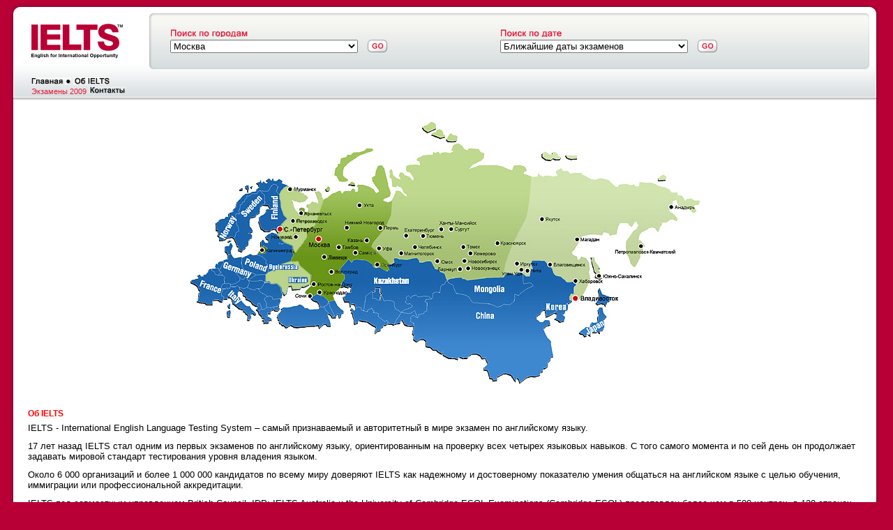

--- FILE ---
content_type: text/html; charset=windows-1251
request_url: http://ielts-cities.ru/about_us.html
body_size: 6003
content:
<!DOCTYPE html PUBLIC "-//W3C//DTD XHTML 1.0 Transitional//EN"
    "http://www.w3.org/TR/xhtml1/DTD/xhtml1-transitional.dtd">
<HTML lang=en xml:lang="en" xmlns="http://www.w3.org/1999/xhtml">
<HEAD>
	<TITLE>Об IELTS</TITLE>
<META http-equiv=Content-Type content="text/html; charset=windows-1251">
<LINK href="/data/WebResource.css" type=text/css rel=stylesheet>
<LINK href="/data/system.css" type=text/css rel=stylesheet>
<LINK href="/data/home0.css" type=text/css rel=stylesheet>
<LINK href="/data/color1.css" type=text/css rel=stylesheet>
<link rel="stylesheet" type="text/css" href="/highslide/highslide.css" />

<!--[if IE]>
<SCRIPT src="/data/IEHoverCSS.js" type=text/javascript></SCRIPT>
<![endif]-->

<STYLE type=text/css>abbr {
	CURSOR: help; BORDER-BOTTOM: #000 1px dashed
}
ACRONYM {
	CURSOR: help; BORDER-BOTTOM: #000 1px dashed
}
SPAN.abbr {
	CURSOR: help; BORDER-BOTTOM: #000 1px dashed
}
#mtest1 { position:relative; z-index:101; height:0px; visibility:hidden; margin:0px; padding:0px; }
#mtest2 { position:relative; z-index:102; height:0px; visibility:hidden; margin:0px; padding:0px; }
#mtest3 { position:relative; z-index:103; height:0px; visibility:hidden; margin:0px; padding:0px; }
#menu1 { background-color:#E51837; border: 1px solid #9F9F9F; padding: 0px; }
#menu1 table { border:1px solid white; }
#menu1 td    { color: white; border-bottom:1px solid white; }
#menu1 a,a:hover    { color: white;}
#menu2 { background-color:#F7931D; border: 1px solid #9F9F9F; padding: 0px; }
#menu2 table { border:1px solid white; }
#menu2 td    { color: white; border-bottom:1px solid white; }
#menu2 a,a:hover    { color: white;}
#menu3 { background-color:#BD60A6; border: 1px solid #9F9F9F; padding: 0px; }
#menu3 table { border:1px solid white; }
#menu3 td    { color: white; border-bottom:1px solid white; }
#menu3 a,a:hover    { color: white;}
</STYLE>
<!--[if IE]>
<STYLE type=text/css>
.ieabs { position:absolute; vertical-align:top; }
</STYLE>
 <![endif]-->

<SCRIPT src="/data/rollover.js" type=text/JavaScript></SCRIPT>

<META content="IELTS: International English Language Testing System " name=DC.title>
<META content=" IELTS the world’s leading test of English for higher education, immigration and employment. Education institutions, faculties, government agencies and professional organisations around the world recognise IELTS scores as a trusted and valid indicator of ability to communicate in English. Over 1,000,000 people a year are now using IELTS to open doors throughout the English-speaking world and beyond" name=DC.description>
<META http-equiv=description content=" IELTS the world’s leading test of English for higher education, immigration and employment. Education institutions, faculties, government agencies and professional organisations around the world recognise IELTS scores as a trusted and valid indicator of ability to communicate in English. Over 1,000,000 people a year are now using IELTS to open doors throughout the English-speaking world and beyond">
<META http-equiv=DC.description content=" IELTS the world’s leading test of English for higher education, immigration and employment. Education institutions, faculties, government agencies and professional organisations around the world recognise IELTS scores as a trusted and valid indicator of ability to communicate in English. Over 1,000,000 people a year are now using IELTS to open doors throughout the English-speaking world and beyond">
<META http-equiv=keywords content="IELTS, International English Language Testing, english test, english exam, english language exam, english language test, english studies, study overseas, study abroad, english examination, english language examination, test center, english test center, test centre, english test centre, english examination center, english examination centre, study abroad, college admissions, university admissions, Australia migration requirement, australian migration requirement, speak English, IELTS practice, english second language, english proficiency, english language training, test of spoken english, english as a second language certification, english language test">
<META http-equiv=DC.keywords content="IELTS, International English Language Testing, english test, english exam, english language exam, english language test, english studies, study overseas, study abroad, english examination, english language examination, test center, english test center, test centre, english test centre, english examination center, english examination centre, study abroad, college admissions, university admissions, Australia migration requirement, australian migration requirement, speak English, IELTS practice, english second language, english proficiency, english language training, test of spoken english, english as a second language certification, english language test">
<META http-equiv=pragma content="IELTS, International English Language Testing, english test, english exam, english language exam, english language test, english studies, study overseas, study abroad, english examination, english language examination, test center, english test center, test centre, english test centre, english examination center, english examination centre, study abroad, college admissions, university admissions, Australia migration requirement, australian migration requirement, speak English, IELTS practice, english second language, english proficiency, english language training, test of spoken english, english as a second language certification, english language test">
<META content="7 days" name=Revisit>
<META content="index, follow" name=robots>
<META content="MSHTML 6.00.2800.1595" name=GENERATOR>
<META content="IELTS, International English Language Testing, english test, english exam, english language exam, english language test, english studies, study overseas, study abroad, english examination, english language examination, test center, english test center, test centre, english test centre, english examination center, english examination centre, study abroad, college admissions, university admissions, Australia migration requirement, australian migration requirement, speak English, IELTS practice, english second language, english proficiency, english language training, test of spoken english, english as a second language certification, english language test" name=keywords>
<META content="IELTS the world’s leading test of English for higher education, immigration and employment. Education institutions, faculties, government agencies and professional organisations around the world recognise IELTS scores as a trusted and valid indicator of ability to communicate in English. Over 1,000,000 people a year are now using IELTS to open doors throughout the English-speaking world and beyond" name=description></HEAD>

<BODY>
<DIV id=home_box style="width:100%;">

<!--<script src="https://code.jquery.com/jquery-1.12.4.js"></script>-->
<DIV id=head style="width:100%">
<TABLE cellSpacing=0 cellPadding=0 width="100%" border=0>
  <TR>
    <TD width=204 height=85><A href="/"><IMG height=70 alt=Home hspace=34 src="/data/clrpxl.gif" width=128></A></TD>
    <TD style="PADDING-LEFT: 30px" vAlign=top align=left height=100>
			<table cellSpacing=0 cellPadding=0 width=95% border=0 style="margin-top:38px;">
			<tr>
				<TD vAlign=bottom width=30%><IMG height=11 src="/data/search1.gif" vspace=4></TD>
				<TD vAlign=bottom width=60>&nbsp;</TD>
				<TD vAlign=bottom width=30%><IMG height=11 src="/data/search2.gif" vspace=4></TD>
				<TD vAlign=bottom width=60>&nbsp;</TD>
			</TR>
			<TR>
			<FORM action="https://ielts.ru/exams" method="get" id="tform">
			<input type="Hidden" name="go" value="city">
				<TD valign="bottom" align=left width=30%>
					<SELECT name="city" style="WIDTH: 95%">
					<!--<OPTION selected>Города, в которых принимают IELTS</OPTION>-->
						<OPTION value="msk">Москва</OPTION>	<OPTION value="spb">Санкт-Петербург</OPTION>	<OPTION value="vld">Владивосток</OPTION>	<OPTION value="rnd">Ростов-на-Дону</OPTION>	<OPTION value="krs">Красноярск</OPTION>	<OPTION value="khb">Хабаровск</OPTION>	<OPTION value="mgn">Магнитогорск</OPTION>	<OPTION value="ekb">Екатеринбург</OPTION>	<OPTION value="irk">Иркутск</OPTION>	<OPTION value="nsk">Новосибирск</OPTION>	<OPTION value="omsk">Омск</OPTION>	<OPTION value="kamch">П-Камчатский</OPTION>	<OPTION value="tomsk">Томск</OPTION>	<OPTION value="tmn">Тюмень</OPTION>	<OPTION value="chel">Челябинск</OPTION>	<OPTION value="ysakh">Южно-Сахалинск</OPTION>	<OPTION value="ufa">Уфа</OPTION>	<OPTION value="vlg">Волгоград</OPTION>	<OPTION value="kld">Калининград</OPTION>	<OPTION value="mgd">Магадан</OPTION>	<OPTION value="ykt">Якутск</OPTION>	<OPTION value="novoros">Новороссийск</OPTION>	<OPTION value="barnaul">Барнаул</OPTION>	<OPTION value="murm">Мурманск</OPTION>	<OPTION value="krd">Краснодар</OPTION>	<OPTION value="ast">Астрахань</OPTION>	<OPTION value="sykt">Сыктывкар</OPTION>	<OPTION value="sar">Саратов</OPTION>	<OPTION value="stv">Ставрополь</OPTION>	<OPTION value="perm">Пермь</OPTION>	<OPTION value="sam">Самара</OPTION>	<OPTION value="nnov">Нижний Новгород</OPTION>	<OPTION value="">Киев</OPTION>	<OPTION value="">Харьков</OPTION>	<OPTION value="">Львов</OPTION>	<OPTION value="">Днепропетровск</OPTION>	<OPTION value="">Одесса</OPTION>	<OPTION value="">Черновцы</OPTION>	<OPTION value="">Ужгород</OPTION>	<OPTION value="kir">Киров</OPTION>	<OPTION value="vrn">Воронеж</OPTION>	<OPTION value="">Тернополь </OPTION>	<OPTION value="">Запорожье</OPTION>	<OPTION value="kaz">Казань</OPTION>	<OPTION value="vlad">Владимир</OPTION>	<OPTION value="pnz">Пенза</OPTION>	<OPTION value="ptg">Пятигорск</OPTION>	<OPTION value="ore">Оренбург</OPTION>	<OPTION value="izh">Ижевск</OPTION>	<OPTION value="bel">Белгород</OPTION>	<OPTION value="nur">Нур-Султан (Астана)</OPTION>	<OPTION value="alm">Алматы</OPTION>	<OPTION value="yer">Ереван</OPTION>
					</select>
				</TD>
		          	<TD vAlign=center align=left width=60>
					<INPUT type=image alt=Go src="/data/go.gif" style="margin:0 32px 0 0px;">
				</TD>
			</FORM>
			<FORM action="https://ielts.ru/exams" method="get">
			<input type="Hidden" name="city" value="msk">
				<TD vAlign=bottom align=left  width=30%>
					<SELECT name="date" style="WIDTH: 95%">
					<OPTION selected>Ближайшие даты экзаменов</OPTION>
						<OPTION value="2026-01-21">21 января 2026</OPTION>	<OPTION value="2026-01-22">22 января 2026</OPTION>	<OPTION value="2026-01-23">23 января 2026</OPTION>	<OPTION value="2026-01-24">24 января 2026</OPTION>	<OPTION value="2026-01-25">25 января 2026</OPTION>	<OPTION value="2026-01-26">26 января 2026</OPTION>	<OPTION value="2026-01-27">27 января 2026</OPTION>	<OPTION value="2026-01-28">28 января 2026</OPTION>	<OPTION value="2026-01-29">29 января 2026</OPTION>	<OPTION value="2026-01-30">30 января 2026</OPTION>	<OPTION value="2026-01-31">31 января 2026</OPTION>	<OPTION value="2026-02-01">1 февраля 2026</OPTION>	<OPTION value="2026-02-02">2 февраля 2026</OPTION>	<OPTION value="2026-02-03">3 февраля 2026</OPTION>	<OPTION value="2026-02-04">4 февраля 2026</OPTION>	<OPTION value="2026-02-05">5 февраля 2026</OPTION>	<OPTION value="2026-02-06">6 февраля 2026</OPTION>	<OPTION value="2026-02-07">7 февраля 2026</OPTION>	<OPTION value="2026-02-08">8 февраля 2026</OPTION>	<OPTION value="2026-02-09">9 февраля 2026</OPTION>	<OPTION value="2026-02-10">10 февраля 2026</OPTION>	<OPTION value="2026-02-11">11 февраля 2026</OPTION>	<OPTION value="2026-02-12">12 февраля 2026</OPTION>	<OPTION value="2026-02-13">13 февраля 2026</OPTION>	<OPTION value="2026-02-14">14 февраля 2026</OPTION>	<OPTION value="2026-02-15">15 февраля 2026</OPTION>	<OPTION value="2026-02-16">16 февраля 2026</OPTION>	<OPTION value="2026-02-17">17 февраля 2026</OPTION>	<OPTION value="2026-02-18">18 февраля 2026</OPTION>	<OPTION value="2026-02-19">19 февраля 2026</OPTION>	<OPTION value="2026-02-20">20 февраля 2026</OPTION>	<OPTION value="2026-02-21">21 февраля 2026</OPTION>	<OPTION value="2026-02-22">22 февраля 2026</OPTION>	<OPTION value="2026-02-24">24 февраля 2026</OPTION>	<OPTION value="2026-02-25">25 февраля 2026</OPTION>	<OPTION value="2026-02-26">26 февраля 2026</OPTION>	<OPTION value="2026-02-27">27 февраля 2026</OPTION>	<OPTION value="2026-02-28">28 февраля 2026</OPTION>	<OPTION value="2026-03-01">1 марта 2026</OPTION>	<OPTION value="2026-03-02">2 марта 2026</OPTION>	<OPTION value="2026-03-03">3 марта 2026</OPTION>	<OPTION value="2026-03-04">4 марта 2026</OPTION>	<OPTION value="2026-03-05">5 марта 2026</OPTION>	<OPTION value="2026-03-06">6 марта 2026</OPTION>	<OPTION value="2026-03-07">7 марта 2026</OPTION>	<OPTION value="2026-03-08">8 марта 2026</OPTION>	<OPTION value="2026-03-09">9 марта 2026</OPTION>	<OPTION value="2026-03-10">10 марта 2026</OPTION>	<OPTION value="2026-03-11">11 марта 2026</OPTION>	<OPTION value="2026-03-12">12 марта 2026</OPTION>	<OPTION value="2026-03-13">13 марта 2026</OPTION>	<OPTION value="2026-03-14">14 марта 2026</OPTION>	<OPTION value="2026-03-15">15 марта 2026</OPTION>	<OPTION value="2026-03-16">16 марта 2026</OPTION>	<OPTION value="2026-03-17">17 марта 2026</OPTION>	<OPTION value="2026-03-18">18 марта 2026</OPTION>	<OPTION value="2026-03-19">19 марта 2026</OPTION>	<OPTION value="2026-03-20">20 марта 2026</OPTION>	<OPTION value="2026-03-21">21 марта 2026</OPTION>	<OPTION value="2026-03-22">22 марта 2026</OPTION>	<OPTION value="2026-03-23">23 марта 2026</OPTION>	<OPTION value="2026-03-24">24 марта 2026</OPTION>	<OPTION value="2026-03-25">25 марта 2026</OPTION>	<OPTION value="2026-03-26">26 марта 2026</OPTION>	<OPTION value="2026-03-27">27 марта 2026</OPTION>	<OPTION value="2026-03-28">28 марта 2026</OPTION>	<OPTION value="2026-03-29">29 марта 2026</OPTION>	<OPTION value="2026-03-30">30 марта 2026</OPTION>	<OPTION value="2026-03-31">31 марта 2026</OPTION>	<OPTION value="2026-04-01">1 апреля 2026</OPTION>	<OPTION value="2026-04-02">2 апреля 2026</OPTION>	<OPTION value="2026-04-03">3 апреля 2026</OPTION>	<OPTION value="2026-04-04">4 апреля 2026</OPTION>	<OPTION value="2026-04-05">5 апреля 2026</OPTION>	<OPTION value="2026-04-07">7 апреля 2026</OPTION>	<OPTION value="2026-04-08">8 апреля 2026</OPTION>	<OPTION value="2026-04-09">9 апреля 2026</OPTION>	<OPTION value="2026-04-10">10 апреля 2026</OPTION>	<OPTION value="2026-04-11">11 апреля 2026</OPTION>	<OPTION value="2026-04-12">12 апреля 2026</OPTION>	<OPTION value="2026-04-14">14 апреля 2026</OPTION>	<OPTION value="2026-04-15">15 апреля 2026</OPTION>	<OPTION value="2026-04-16">16 апреля 2026</OPTION>	<OPTION value="2026-04-17">17 апреля 2026</OPTION>	<OPTION value="2026-04-18">18 апреля 2026</OPTION>	<OPTION value="2026-04-19">19 апреля 2026</OPTION>	<OPTION value="2026-04-21">21 апреля 2026</OPTION>	<OPTION value="2026-04-22">22 апреля 2026</OPTION>	<OPTION value="2026-04-23">23 апреля 2026</OPTION>	<OPTION value="2026-04-24">24 апреля 2026</OPTION>	<OPTION value="2026-04-25">25 апреля 2026</OPTION>	<OPTION value="2026-04-26">26 апреля 2026</OPTION>	<OPTION value="2026-04-28">28 апреля 2026</OPTION>	<OPTION value="2026-04-29">29 апреля 2026</OPTION>	<OPTION value="2026-04-30">30 апреля 2026</OPTION>	<OPTION value="2026-05-01">1 мая 2026</OPTION>	<OPTION value="2026-05-02">2 мая 2026</OPTION>	<OPTION value="2026-05-03">3 мая 2026</OPTION>	<OPTION value="2026-05-05">5 мая 2026</OPTION>	<OPTION value="2026-05-06">6 мая 2026</OPTION>	<OPTION value="2026-05-07">7 мая 2026</OPTION>	<OPTION value="2026-05-08">8 мая 2026</OPTION>	<OPTION value="2026-05-09">9 мая 2026</OPTION>	<OPTION value="2026-05-10">10 мая 2026</OPTION>	<OPTION value="2026-05-12">12 мая 2026</OPTION>	<OPTION value="2026-05-13">13 мая 2026</OPTION>	<OPTION value="2026-05-14">14 мая 2026</OPTION>	<OPTION value="2026-05-15">15 мая 2026</OPTION>	<OPTION value="2026-05-16">16 мая 2026</OPTION>	<OPTION value="2026-05-17">17 мая 2026</OPTION>	<OPTION value="2026-05-19">19 мая 2026</OPTION>	<OPTION value="2026-05-20">20 мая 2026</OPTION>	<OPTION value="2026-05-21">21 мая 2026</OPTION>	<OPTION value="2026-05-22">22 мая 2026</OPTION>	<OPTION value="2026-05-23">23 мая 2026</OPTION>	<OPTION value="2026-05-24">24 мая 2026</OPTION>	<OPTION value="2026-05-26">26 мая 2026</OPTION>	<OPTION value="2026-05-27">27 мая 2026</OPTION>	<OPTION value="2026-05-28">28 мая 2026</OPTION>	<OPTION value="2026-05-29">29 мая 2026</OPTION>	<OPTION value="2026-05-30">30 мая 2026</OPTION>	<OPTION value="2026-05-31">31 мая 2026</OPTION>	<OPTION value="2026-06-02">2 июня 2026</OPTION>	<OPTION value="2026-06-03">3 июня 2026</OPTION>	<OPTION value="2026-06-04">4 июня 2026</OPTION>	<OPTION value="2026-06-05">5 июня 2026</OPTION>	<OPTION value="2026-06-06">6 июня 2026</OPTION>	<OPTION value="2026-06-07">7 июня 2026</OPTION>	<OPTION value="2026-06-09">9 июня 2026</OPTION>	<OPTION value="2026-06-10">10 июня 2026</OPTION>	<OPTION value="2026-06-11">11 июня 2026</OPTION>	<OPTION value="2026-06-12">12 июня 2026</OPTION>	<OPTION value="2026-06-13">13 июня 2026</OPTION>	<OPTION value="2026-06-14">14 июня 2026</OPTION>	<OPTION value="2026-06-16">16 июня 2026</OPTION>	<OPTION value="2026-06-17">17 июня 2026</OPTION>	<OPTION value="2026-06-18">18 июня 2026</OPTION>	<OPTION value="2026-06-19">19 июня 2026</OPTION>	<OPTION value="2026-06-20">20 июня 2026</OPTION>	<OPTION value="2026-06-21">21 июня 2026</OPTION>	<OPTION value="2026-06-23">23 июня 2026</OPTION>	<OPTION value="2026-06-24">24 июня 2026</OPTION>	<OPTION value="2026-06-25">25 июня 2026</OPTION>	<OPTION value="2026-06-26">26 июня 2026</OPTION>	<OPTION value="2026-06-27">27 июня 2026</OPTION>	<OPTION value="2026-06-28">28 июня 2026</OPTION>	<OPTION value="2026-06-30">30 июня 2026</OPTION>	<OPTION value="2026-07-01">1 июля 2026</OPTION>	<OPTION value="2026-07-02">2 июля 2026</OPTION>	<OPTION value="2026-07-03">3 июля 2026</OPTION>	<OPTION value="2026-07-04">4 июля 2026</OPTION>	<OPTION value="2026-07-05">5 июля 2026</OPTION>	<OPTION value="2026-07-07">7 июля 2026</OPTION>	<OPTION value="2026-07-08">8 июля 2026</OPTION>	<OPTION value="2026-07-09">9 июля 2026</OPTION>	<OPTION value="2026-07-10">10 июля 2026</OPTION>	<OPTION value="2026-07-11">11 июля 2026</OPTION>	<OPTION value="2026-07-12">12 июля 2026</OPTION>	<OPTION value="2026-07-14">14 июля 2026</OPTION>
					</SELECT>
				</TD>
		          	<TD vAlign=center align=left width=60>
					<INPUT type=image alt=Go src="/data/go.gif" style="margin:0 32px 0 0px;">
				</TD>
			</FORM>
			</TR>
			</table>
      </TD>
<!-- luky -->
<td rowspan="2" width="30" style="padding:0px;margin:0px;"><img src="/data/header_e.gif" width="30" height="144" border="0" /></td>	
<!-- /luky -->
	</TR>

  <TR>
    <TD style="PADDING-LEFT: 35px" valign="top" align=left width=169 height=29>
		<TABLE cellSpacing=0 cellPadding=0 width="100%" border=0>
        <TR>
          <TD>
		  	<A onmouseover="MM_swapImage('tnav1','','/data/home_o.gif',1)" onmouseout=MM_swapImgRestore() href="/"><IMG height=11 alt=Home src="/data/home.gif" width=57 name=tnav1></A>
		  	<A onmouseover="MM_swapImage('tnav2','','/data/about_o.gif',1)" onmouseout=MM_swapImgRestore() href="/about_us.html"><IMG height=11 alt="About &#13;&#10;&#13;&#10;Us" src="/data/about.gif" width=52 name=tnav2></A>
			</TD>
		</TR>
        <TR>
          <TD>
			  <A onmouseover="MM_swapImage('tnav3','','/data/media_o.gif',1)" onmouseout=MM_swapImgRestore() href="/exam2010.html">Экзамены 2009</A>
			  <A onmouseover="MM_swapImage('tnav4','','/data/contact_o.gif',1)" onmouseout=MM_swapImgRestore() href="/contact_us.html"><IMG height=11 alt="Contact Us" src="/data/contact.gif" width=54 name=tnav4></A>
			</TD>
		</TR>
		</TABLE>
	</TD>
	</TR>


</TABLE></DIV>


<table cellspacing="0" cellpadding="0" border="0" width="100%">
<tr><td style="padding-left:16px;width:10px;" valign="top">
</td>
<td width="100%" valign="top">
<DIV id=content>

	<DIV class=ImmTextAlign_Center>
	<!-- MAP NAME="centerlinks">
	<AREA SHAPE="poly" COORDS="120,160,147,192,177,147,190,111,183,94,139,91,127,103,136,139" HREF="/town/sanktpeterburg.html" TITLE="Санкт-Петербург">
	
	<AREA SHAPE="poly" COORDS="142,202,172,221,162,245,170,255,206,257,222,223,215,211,230,202,253,199,287,134,290,99,270,30,210,50,190,110,178,147" HREF="/town/moskva.html" TITLE="Москва">
	<AREA SHAPE="poly" COORDS="252,200,281,216,309,198,328,203,344,199,367,229,404,227,405,207,448,224,487,222,491,201,506,200,521,222,539,232,543,256,594,266,641,210,729,113,677,76,552,47,345,0,285,68,288,114,287,134" HREF="/town/vladivostok.html" TITLE="Владивосток">
USEMAP="#centerlinks" 
	</MAP -->
	<img src="/data/_map_.jpg" width="730" border="0" /><br clear="all"/><br/>
	<!-- img src="/data/0.gif" width="16" height="16" border="0" style="background-color:#618322" align="absmiddle"> - Bookhouse Ltd.;
	<img src="/data/0.gif" width="16" height="16" border="0" style="background-color:#79A22A" align="absmiddle"> - ВКС Москва;
	<img src="/data/0.gif" width="16" height="16" border="0" style="background-color:#B1CB81" align="absmiddle"> - Students International. -->
	<br/><br/>
	</DIV>
			<!--START_EDIT{Html Центр}--><h2 style="color: rgb(255, 0, 0);">Об IELTS</h2>
<p><font size="2">IELTS - International English Language Testing System &ndash; самый признаваемый и авторитетный в мире экзамен по английскому языку.</font></p>
<p><font size="2">17 лет назад IELTS стал одним из первых экзаменов по английскому языку, ориентированным на проверку всех четырех языковых навыков. С того самого момента и по сей день он продолжает задавать мировой стандарт тестирования уровня владения языком.</font></p>
<p><font size="2">Около 6 000 организаций и более 1 000&nbsp;000 кандидатов по всему миру доверяют IELTS как надежному и достоверному показателю умения общаться на английском языке с целью обучения, иммиграции или профессиональной аккредитации.</font></p>
<p><font size="2">IELTS под совместным управлением British Council, IDP: IELTS Australia и the University of Cambridge ESOL Examinations (Cambridge ESOL) представлен более чем в 500 центрах &nbsp;в 120 странах мира.</font></p>
<p><font size="2"><font color="#ff0000"><strong>University of Cambridge ESOL Examinations (Cambridge ESOL)</strong></font><strong> </strong>&ndash; ведущий мировой центр, занимающийся составлением экзаменов по английскому языку для иностранцев. Ежегодно сдачу экзамена проходят около 1,5 миллионов человек из 135 стран. За более подробной информацией Вы можете обратиться по следующему адресу: <a href="mailto:ielts@ucles.org.uk">ielts@ucles.org.uk</a></font></p>
<p><font size="2"><strong><font color="#ff0000">British Council</font></strong>представляет всем желающим по всему миру возможность обучения в Великобритании и укрепляет партнерские отношения между Великобританией и другими странами. British Council &ndash; это международная организация, созданная в Великобритании с целью пропаганды образования и межкультурных обменов, представленная в 109 странах мира. За более подробной информацией Вы можете обратиться по следующему адресу: <a href="mailto:ielts@britishcouncil.org">ielts@britishcouncil.org</a></font></p>
<p><font size="2"><font color="#ff0000"><strong>IDP: IELTS Australia</strong></font> &ndash; международная организация, созданная в Австралии. Она выполняет широкий ряд функций, от консультации студентов и образовательных публикаций до различных образовательных проектов, подготовки к экзамену и его проведение. За более подробной информацией Вы можете обратиться по следующему адресу: <a href="mailto:ielts@idp.com">ielts@idp.com</a></font></p>
<p><font size="2"><a href="mailto:ielts@idp.com"><br /></a></font></p>
<p style="text-align: left;"> <font size="2">Более подробную информацию об экзамене IELTS Вы можете посмотреть на сайте <a href="http://ielts-moscow.ru/" style="color: rgb(255, 0, 0);">www.ielts-moscow.ru</a>.</font></p><!--END_EDIT-->
</DIV>
</td>
<td width="14" background="/data/blue_mid_mast_e.gif"><img src="/data/0.gif" width="14" height="1" border="0"></td>
</tr></table>

<DIV id=home_foot align=right><img src="data/footer_e1.gif"><br clear="all">
<DIV align=center><a href="http://studinter.ru/" target="_blank" class="footer">Students International</a>
</DIV>
<DIV align=left>
<!--LiveInternet counter--><script type="text/javascript"><!--
document.write("<a href='http://www.liveinternet.ru/click'; "+
"target=_blank><img src='//counter.yadro.ru/hit?t44.7;r"+
escape(document.referrer)+((typeof(screen)=="undefined")?"":
";s"+screen.width+"*"+screen.height+"*"+(screen.colorDepth?
screen.colorDepth:screen.pixelDepth))+";u"+escape(document.URL)+
";"+Math.random()+
"' alt='' title='LiveInternet' "+
"border='0' width='31' height='31'><\/a>")
//--></script><!--/LiveInternet-->
</DIV>
</DIV>

<!--START_EDIT{Html адресс}-->
<!--END_EDIT-->

</DIV>


</BODY></HTML>

--- FILE ---
content_type: text/css
request_url: http://ielts-cities.ru/data/WebResource.css
body_size: 568
content:
TABLE.ImmTS_Default {
	PADDING-RIGHT: 0px; PADDING-LEFT: 0px; PADDING-BOTTOM: 0px; WIDTH: 100%; PADDING-TOP: 0px; BORDER-COLLAPSE: collapse; BACKGROUND-COLOR: #ffffff
}
TABLE.ImmTS_Default TH {
	PADDING-RIGHT: 2px; PADDING-LEFT: 2px; PADDING-BOTTOM: 2px; MARGIN: 2px; PADDING-TOP: 2px
}
TABLE.ImmTS_Default TD {
	PADDING-RIGHT: 2px; PADDING-LEFT: 2px; PADDING-BOTTOM: 2px; MARGIN: 2px; PADDING-TOP: 2px
}
TABLE.ImmTS_Default {
	BORDER-RIGHT: black 1px solid; BORDER-TOP: black 1px solid; BORDER-LEFT: black 1px solid; BORDER-BOTTOM: black 1px solid
}
TABLE.ImmTS_Default TH {
	BORDER-RIGHT: black 1px solid; BORDER-TOP: black 1px solid; BORDER-LEFT: black 1px solid; BORDER-BOTTOM: black 1px solid
}
TABLE.ImmTS_Default TD {
	BORDER-RIGHT: black 1px solid; BORDER-TOP: black 1px solid; BORDER-LEFT: black 1px solid; BORDER-BOTTOM: black 1px solid
}
TABLE.ImmTS_Default TH {
	COLOR: black; BACKGROUND-COLOR: white
}
TABLE.ImmTS_Default TR {
	VERTICAL-ALIGN: top
}
.ImmTextAlign_Left {
	TEXT-ALIGN: left
}
.ImmTextAlign_Center {
	TEXT-ALIGN: center
}
.ImmTextAlign_Right {
	TEXT-ALIGN: right
}
.ImmTextAlign_Justify {
	TEXT-ALIGN: justify
}
.ImmControlAlign_Left {
	CLEAR: both; FLOAT: left; MARGIN-RIGHT: 7px
}
.ImmControlAlign_Right {
	CLEAR: both; FLOAT: right; MARGIN-LEFT: 7px
}
.ImmVerticalAlign_Top {
	VERTICAL-ALIGN: top! important
}
.ImmVerticalAlign_Middle {
	VERTICAL-ALIGN: middle! important
}
.ImmVerticalAlign_Bottom {
	VERTICAL-ALIGN: bottom! important
}
.ImmUnderline_On {
	TEXT-DECORATION: underline
}
.ImmIndent_1 {
	MARGIN-LEFT: 20px
}
.ImmIndent_2 {
	MARGIN-LEFT: 40px
}
.ImmIndent_3 {
	MARGIN-LEFT: 60px
}
.ImmIndent_4 {
	MARGIN-LEFT: 80px
}
.ImmIndent_5 {
	MARGIN-LEFT: 100px
}
.ImmIndent_6 {
	MARGIN-LEFT: 120px
}
.ImmIndent_7 {
	MARGIN-LEFT: 140px
}
.ImmIndent_8 {
	MARGIN-LEFT: 160px
}
.ImmIndent_9 {
	MARGIN-LEFT: 180px
}
.ImmIndent_10 {
	MARGIN-LEFT: 200px
}
.ImmIndent_11 {
	MARGIN-LEFT: 220px
}
.ImmIndent_12 {
	MARGIN-LEFT: 240px
}
.ImmIndent_13 {
	MARGIN-LEFT: 260px
}
.ImmIndent_14 {
	MARGIN-LEFT: 280px
}
.ImmIndent_15 {
	MARGIN-LEFT: 300px
}
IMG {
	BORDER-TOP-WIDTH: 0px; BORDER-LEFT-WIDTH: 0px; BORDER-BOTTOM-WIDTH: 0px; BORDER-RIGHT-WIDTH: 0px
}


--- FILE ---
content_type: text/css
request_url: http://ielts-cities.ru/data/system.css
body_size: 1145
content:
FORM {
	MARGIN-TOP: 0px; MARGIN-BOTTOM: 0px
}
UL {
	MARGIN-TOP: 0px; MARGIN-BOTTOM: 0px; LIST-STYLE-TYPE: disc
}
OL {
	MARGIN-TOP: 0px; MARGIN-BOTTOM: 0px
}
BLOCKQUOTE {
	MARGIN-TOP: 0px; MARGIN-BOTTOM: 0px
}
A {
	COLOR: #e51837; TEXT-DECORATION: none
}
A:hover {
	COLOR: #e51837; TEXT-DECORATION: underline
}
DIV {
	FONT-SIZE: 11px; COLOR: #000000
}
P {
	FONT-SIZE: 11px; MARGIN: 0px; COLOR: #000000
}
TD {
	FONT-SIZE: 11px; COLOR: #000000
}
BODY {
	PADDING-RIGHT: 0px; PADDING-LEFT: 0px; FONT-SIZE: 11px; PADDING-BOTTOM: 0px; MARGIN: 0px; COLOR: #000000; PADDING-TOP: 0px; FONT-FAMILY: Arial,Verdana,Helvetica, Sans-Serif; BACKGROUND-COLOR: #ffffff
}
#utilitylinks A {
	FONT-WEIGHT: normal; FONT-SIZE: small; COLOR: #444444
}
#utilitylinks A:hover {
	COLOR: #999999
}
#footer A {
	FONT-WEIGHT: normal; FONT-SIZE: small; COLOR: #444444
}
#footer A:hover {
	COLOR: #999999
}
TABLE.ImmTS_Default {
	PADDING-RIGHT: 0px; PADDING-LEFT: 0px; PADDING-BOTTOM: 0px; WIDTH: 100%; PADDING-TOP: 0px; BORDER-COLLAPSE: collapse
}
TABLE.ImmTS_Default TH {
	PADDING-RIGHT: 2px; PADDING-LEFT: 2px; PADDING-BOTTOM: 2px; MARGIN: 2px; PADDING-TOP: 2px
}
TABLE.ImmTS_Default TD {
	PADDING-RIGHT: 2px; PADDING-LEFT: 2px; PADDING-BOTTOM: 2px; MARGIN: 2px; PADDING-TOP: 2px
}
TABLE.ImmTS_Default {
	BORDER-RIGHT: black 1px solid; BORDER-TOP: black 1px solid; BORDER-LEFT: black 1px solid; BORDER-BOTTOM: black 1px solid
}
TABLE.ImmTS_Default TH {
	BORDER-RIGHT: black 1px solid; BORDER-TOP: black 1px solid; BORDER-LEFT: black 1px solid; BORDER-BOTTOM: black 1px solid
}
TABLE.ImmTS_Default TD {
	BORDER-RIGHT: black 1px solid; BORDER-TOP: black 1px solid; BORDER-LEFT: black 1px solid; BORDER-BOTTOM: black 1px solid
}
TABLE.ImmTS_Default TH {
	
}
TABLE.ImmTS_Default TR {
	VERTICAL-ALIGN: top
}
TABLE.ImmTS_Default TD {
	
}
#divscroller0 {
	Z-INDEX: 1
}
.scrollertitle {
	FONT-WEIGHT: bold; FONT-SIZE: 12px; Z-INDEX: 1; COLOR: #8c897a; FONT-FAMILY: Arial,Verdana,Helvetica
}
.scrollerbody {
	FONT-WEIGHT: normal; FONT-SIZE: 12px; Z-INDEX: 1; COLOR: #8c897a; FONT-FAMILY: Arial,Verdana,Helvetica
}
.search {
	FONT-WEIGHT: bold; FONT-SIZE: small; COLOR: #8c897a
}
.WhatsnewTitle {
	FONT-WEIGHT: bold; FONT-SIZE: 9pt; COLOR: #8c897a
}
.WhatsnewTitle:hover {
	COLOR: #8c89ff
}
.WhatsnewBody {
	FONT-WEIGHT: normal; FONT-SIZE: 8pt; FLOAT: left; COLOR: #8c897a
}
DIV.sitmp0 {
	PADDING-RIGHT: 2px; PADDING-LEFT: 2px; FONT-SIZE: 110%; PADDING-BOTTOM: 2px; PADDING-TOP: 2px; BACKGROUND-COLOR: #f3f3ff
}
DIV.sitmp1 {
	PADDING-RIGHT: 2px; PADDING-LEFT: 2px; FONT-SIZE: 90%; PADDING-BOTTOM: 2px; PADDING-TOP: 2px
}
DIV.sitmp2 {
	PADDING-RIGHT: 2px; PADDING-LEFT: 2px; FONT-SIZE: 90%; PADDING-BOTTOM: 2px; PADDING-TOP: 2px
}
A.sitmpA0 {
	FONT-WEIGHT: bold; COLOR: #000070
}
A.sitmpA0:hover {
	COLOR: #8c897a
}
A.sitmpA1 {
	FONT-WEIGHT: normal; COLOR: #000070
}
A.sitmpA1:hover {
	COLOR: #8c897a
}
A.sitmpA2 {
	FONT-WEIGHT: normal; COLOR: #000070
}
A.sitmpA2:hover {
	COLOR: #8c897a
}
#PageCounter {
	CLEAR: both; WIDTH: 10em; TEXT-ALIGN: right
}
.PageCounter {
	FONT-SIZE: x-small; COLOR: #000070; TEXT-ALIGN: left
}
HR.PageCounter {
	COLOR: #000070; HEIGHT: 1px
}
.PageCounterTxtBox {
	WIDTH: 40px
}
DIV#sidemenu {
	FONT-SIZE: 83%; WIDTH: 100%; FONT-FAMILY: Verdana, Arial, Helvetica, sans-serif
}
DIV#sidemenu .head {
	MARGIN-TOP: 0px; PADDING-LEFT: 0.6em; FONT-WEIGHT: bold; MARGIN-BOTTOM: 0px; PADDING-TOP: 0.5em; HEIGHT: 1.75em
}
DIV#sidemenu UL {
	PADDING-RIGHT: 0px; PADDING-LEFT: 0px; PADDING-BOTTOM: 0px; MARGIN: 0px; PADDING-TOP: 0px; LIST-STYLE-TYPE: none
}
DIV#sidemenu UL LI {
	FLOAT: left; MARGIN: 0px; WIDTH: 100%
}
DIV#sidemenu A {
	DISPLAY: block; PADDING-BOTTOM: 0.33em; PADDING-TOP: 0.23em; TEXT-DECORATION: none
}
DIV#sidemenu A SPAN {
	FLOAT: left; WIDTH: 14px; BACKGROUND-REPEAT: no-repeat; HEIGHT: 1.5em
}
DIV#topdropmenu {
	FONT-SIZE: 83%; Z-INDEX: 99; WIDTH: 100%; FONT-FAMILY: Verdana, Arial, Helvetica, sans-serif
}
DIV#topdropmenu UL {
	PADDING-RIGHT: 0px; PADDING-LEFT: 0px; PADDING-BOTTOM: 0px; MARGIN: 0px; PADDING-TOP: 0px; LIST-STYLE-TYPE: none
}
DIV#topdropmenu A {
	DISPLAY: block; MARGIN: 0px; HEIGHT: 100%; TEXT-DECORATION: none
}
DIV#topdropmenu UL LI {
	FLOAT: left; MARGIN: 0px; POSITION: relative
}
DIV#topdropmenu UL UL {
	POSITION: absolute
}
DIV#topdropmenu UL UL {
	DISPLAY: none
}
DIV#topdropmenu UL LI:hover UL UL {
	DISPLAY: none
}
DIV#topdropmenu UL UL LI:hover UL UL {
	DISPLAY: none
}
DIV#topdropmenu UL UL UL LI:hover UL UL {
	DISPLAY: none
}
DIV#topdropmenu UL LI:hover UL {
	DISPLAY: block
}
DIV#topdropmenu UL UL LI:hover UL {
	DISPLAY: block
}
DIV#topdropmenu UL UL UL LI:hover UL {
	DISPLAY: block
}
DIV#topdropmenu UL UL UL UL LI:hover UL {
	DISPLAY: block
}
DIV#topdropmenu UL.L0 {
	WIDTH: 940px
}
DIV#topdropmenu UL.L1 {
	WIDTH: 170px
}
DIV#topdropmenu UL.L2 {
	WIDTH: 170px
}
DIV#topdropmenu UL.L0 UL {
	LEFT: 0px; TOP: 24px
}
DIV#topdropmenu UL.L1 UL {
	LEFT: 100%; TOP: -1px
}
DIV#topdropmenu UL.L2 UL {
	LEFT: 100%; TOP: -1px
}
DIV#topdropmenu UL.L0 LI {
	WIDTH: 154px
}
DIV#topdropmenu UL.L1 LI {
	WIDTH: 170px
}
DIV#topdropmenu UL.L2 LI {
	WIDTH: 170px
}
DIV#topdropmenu UL.L0 LI A {
	PADDING-RIGHT: 15px; PADDING-LEFT: 8px; FONT-WEIGHT: bold; FONT-SIZE: 110%; WIDTH: 130px; PADDING-TOP: 5px; HEIGHT: 19px
}
DIV#topdropmenu UL.L1 LI A {
	PADDING-RIGHT: 15px; PADDING-LEFT: 5px; FONT-WEIGHT: normal; FONT-SIZE: 100%; PADDING-BOTTOM: 0.33em; WIDTH: 150px; PADDING-TOP: 0.23em; HEIGHT: auto
}
DIV#topdropmenu UL.L2 LI A {
	PADDING-RIGHT: 15px; PADDING-LEFT: 5px; FONT-WEIGHT: normal; FONT-SIZE: 100%; PADDING-BOTTOM: 0.33em; WIDTH: 150px; PADDING-TOP: 0.23em; HEIGHT: auto
}


--- FILE ---
content_type: text/css
request_url: http://ielts-cities.ru/data/home0.css
body_size: 1599
content:
HTML {
	PADDING-RIGHT: 10px; PADDING-LEFT: 10px; PADDING-BOTTOM: 0px; MARGIN: 0px; PADDING-TOP: 0px
}
BODY {
	PADDING-RIGHT: 0px; PADDING-LEFT: 0px; FONT-SIZE: 12px; PADDING-BOTTOM: 0px; MARGIN: 0px; COLOR: #564b47; PADDING-TOP: 0px; FONT-FAMILY: Verdana, Arial, SunSans-Regular, Sans-Serif; BACKGROUND-COLOR: #b80036; TEXT-ALIGN: center
}
P {
	MARGIN: 0px 10px 1em
}
PRE {
	MARGIN: 0px 10px 1em
}
.headingline {
	MARGIN: 0px 10px 0.5em; COLOR: #e51837
}
A {
	FONT-SIZE: 11px; COLOR: #e51837; BACKGROUND-COLOR: transparent; TEXT-DECORATION: none
}
PRE {
	FONT-SIZE: 11px; COLOR: #564b47; FONT-FAMILY: Courier, Monaco, Monospace; BACKGROUND-COLOR: transparent
}
#box {
	PADDING-RIGHT: 0px; PADDING-LEFT: 0px; BACKGROUND-IMAGE: url(home_mid_mast.gif); PADDING-BOTTOM: 0px; MARGIN: 0px auto;  PADDING-TOP: 0px; TEXT-ALIGN: left
}
#home_box {
	PADDING-RIGHT: 0px; PADDING-LEFT: 0px; BACKGROUND-IMAGE: url(blue_mid_mast.gif); PADDING-BOTTOM: 0px; MARGIN: 0px auto;  PADDING-TOP: 0px; TEXT-ALIGN: left
}
#left {
	padding:0px; margin:0px 0px 0px; WIDTH: 176px; PADDING-TOP: 0px; float:left;
}
UNKNOWN {
	PADDING-RIGHT: 0px; PADDING-LEFT: 5px; FLOAT: left; PADDING-BOTTOM: 0px; MARGIN-LEFT: 8px; WIDTH: 176px; PADDING-TOP: 0px
}
#foot {
	BACKGROUND-IMAGE: url(blue_footer.gif); WIDTH: 760px; HEIGHT: 50px
}
#home_foot {
	BACKGROUND-IMAGE: url(footer.gif); HEIGHT: 50px
}
.style6 {
	COLOR: #5f7789
}
/*
	WIDTH: 100%; 
	FLOAT: left; 
	OVERFLOW: hidden;  
*/
#content {
	PADDING-RIGHT: 10px; 
	PADDING-BOTTOM: 0px; 
	MARGIN-LEFT: 4px; 
	PADDING-TOP: 30px; 
	BACKGROUND-COLOR: transparent
}
#content TABLE {
	BORDER-TOP-WIDTH: 0px; BORDER-LEFT-WIDTH: 0px; BORDER-BOTTOM-WIDTH: 0px; BACKGROUND-COLOR: #f8f9fa; BORDER-RIGHT-WIDTH: 0px
}
#content TABLE TD {
	PADDING-RIGHT: 2px; PADDING-LEFT: 2px; PADDING-BOTTOM: 2px; PADDING-TOP: 2px
}
#content TABLE TR.blue {
	BACKGROUND-COLOR: #ffffff
}
#content2 {
	PADDING-RIGHT: 0px; PADDING-LEFT: 0px; FLOAT: left; PADDING-BOTTOM: 0px; MARGIN-LEFT: 4px; WIDTH: 543px; PADDING-TOP: 0px; BACKGROUND-COLOR: transparent
}
#content2 TABLE {
	BORDER-TOP-WIDTH: 0px; BORDER-LEFT-WIDTH: 0px; BORDER-BOTTOM-WIDTH: 0px; BACKGROUND-COLOR: #f8f9fa; BORDER-RIGHT-WIDTH: 0px
}
#content2 TABLE TD {
	PADDING-RIGHT: 2px; PADDING-LEFT: 2px; PADDING-BOTTOM: 2px; PADDING-TOP: 2px
}
#content2 TABLE TR.blue {
	BACKGROUND-COLOR: #ffffff
}
#head {
	BACKGROUND-IMAGE: url(header0.gif); HEIGHT: 144px
}
#head H1 {
	PADDING-RIGHT: 15px; PADDING-LEFT: 15px; FONT-SIZE: 11px; PADDING-BOTTOM: 5px; MARGIN: 0px; TEXT-TRANSFORM: uppercase; COLOR: #564b47; PADDING-TOP: 5px; BACKGROUND-COLOR: #90897a; TEXT-ALIGN: right
}
#head P {
	PADDING-RIGHT: 10px; PADDING-LEFT: 10px; PADDING-BOTTOM: 10px; MARGIN: 0px; PADDING-TOP: 10px
}
#home_lnav_top {
	PADDING-TOP: 4px; BACKGROUND-COLOR: #ffffff
}
#home_lnav_title {
	PADDING-LEFT: 9px; FONT-WEIGHT: bold; BACKGROUND-IMAGE: url(lnav_blue_top.gif); COLOR: #009dd8; PADDING-TOP: 5px; HEIGHT: 5px
}
#home_lnav_blue {
	PADDING-BOTTOM: 7px
}
#home_lnav_logos {
	BORDER-TOP: #ffffff 2px solid; PADDING-LEFT: 14px; PADDING-TOP: 16px
}
#home_lnav_bottom {
	PADDING-RIGHT: 0px; PADDING-LEFT: 0px; BACKGROUND-IMAGE: url(lnav_blue_bottom.gif); PADDING-BOTTOM: 0px; PADDING-TOP: 0px; HEIGHT: 25px
}
#teachers_lnav_top {
	PADDING-TOP: 4px; BACKGROUND-COLOR: #ffffff
}
#teachers_lnav_title {
	PADDING-LEFT: 9px; FONT-WEIGHT: bold; BACKGROUND-IMAGE: url(lnav_purple_top.gif); COLOR: #a200ff; PADDING-TOP: 5px; HEIGHT: 5px
}
#teachers_lnav_purple {
	PADDING-BOTTOM: 7px; BACKGROUND-COLOR: #eadaf3
}
#teachers_lnav_logos {
	PADDING-LEFT: 14px; PADDING-TOP: 16px
}
#teachers_lnav_bottom {
	PADDING-RIGHT: 0px; PADDING-LEFT: 0px; BACKGROUND-IMAGE: url(lnav_purple_bottom.gif); PADDING-BOTTOM: 0px; PADDING-TOP: 0px; HEIGHT: 25px
}
#candidates_lnav_top {
	PADDING-TOP: 4px; BACKGROUND-COLOR: #ffffff
}
#candidates_lnav_title {
	PADDING-LEFT: 9px; FONT-WEIGHT: bold; BACKGROUND-IMAGE: url(lnav_green_top.gif); COLOR: #a200ff; PADDING-TOP: 5px; HEIGHT: 5px
}
#candidates_lnav_green {
	PADDING-BOTTOM: 7px; BACKGROUND-COLOR: #e8f8cc
}
#candidates_lnav_logos {
	PADDING-LEFT: 14px; PADDING-TOP: 16px
}
#candidates_lnav_bottom {
	PADDING-RIGHT: 0px; PADDING-LEFT: 0px; BACKGROUND-IMAGE: url(lnav_green_bottom.gif); PADDING-BOTTOM: 0px; PADDING-TOP: 0px; HEIGHT: 25px
}
#normal_content {
	PADDING-LEFT: 9px; PADDING-BOTTOM: 7px; PADDING-TOP: 27px; BACKGROUND-COLOR: #ffffff
}
#bluetop_content {
	PADDING-LEFT: 19px; FONT-WEIGHT: bold; BACKGROUND-IMAGE: url(bluetop_content.gif); COLOR: #e51837; PADDING-TOP: 5px; HEIGHT: 20px
}
#blue_content {
	BORDER-RIGHT: #dbedf3 1px solid; PADDING-LEFT: 9px; PADDING-BOTTOM: 7px; BORDER-LEFT: #dbedf3 1px solid; BACKGROUND-COLOR: #f8f9fa
}
#bluebottom_content {
	PADDING-RIGHT: 0px; PADDING-LEFT: 0px; BACKGROUND-IMAGE: url(bluebottom_content.gif); PADDING-BOTTOM: 0px; PADDING-TOP: 0px; HEIGHT: 20px
}
BODY {
	FONT-SIZE: 11px; COLOR: #000000; FONT-FAMILY: Arial, Helvetica, sans-serif
}
TD {
	FONT-SIZE: 11px; COLOR: #000000; FONT-FAMILY: Arial, Helvetica, sans-serif
}
TH {
	FONT-SIZE: 11px; COLOR: #000000; FONT-FAMILY: Arial, Helvetica, sans-serif
}
A:link {
	COLOR: #e51837; TEXT-DECORATION: none
}
A:visited {
	COLOR: #e51837; TEXT-DECORATION: none
}
A:hover {
	COLOR: #e51837; TEXT-DECORATION: underline
}
A:active {
	COLOR: #e51837; TEXT-DECORATION: none
}
.style1 {
	FONT-WEIGHT: bold; COLOR: #e51837
}
.style3 {
	FONT-WEIGHT: bold; COLOR: #e51837
}
.style7 {
	FONT-WEIGHT: bold; COLOR: #a200ff
}
.style4 {
	COLOR: #009dd8
}
.style5 {
	COLOR: #5c5c5b
}
A.teachers:link {
	COLOR: #000000; TEXT-DECORATION: none
}
A.teachers:visited {
	COLOR: #000000; TEXT-DECORATION: none
}
A.teachers:hover {
	COLOR: #5f7789; TEXT-DECORATION: none
}
A.teachers:active {
	COLOR: #000000; TEXT-DECORATION: none
}
A.candidates:link {
	COLOR: #000000; TEXT-DECORATION: none
}
A.candidates:visited {
	COLOR: #000000; TEXT-DECORATION: none
}
A.candidates:hover {
	COLOR: #b80036; TEXT-DECORATION: none
}
A.candidates:active {
	COLOR: #000000; TEXT-DECORATION: none
}
.style8 {
	FONT-WEIGHT: bold; COLOR: #8ecc23
}
A.candidatesl3:link {
	COLOR: #b80036; TEXT-DECORATION: none
}
A.candidatesl3:visited {
	COLOR: #b80036; TEXT-DECORATION: none
}
A.candidatesl3:hover {
	COLOR: #b80036; TEXT-DECORATION: underline
}
A.candidatesl3:active {
	COLOR: #b80036; TEXT-DECORATION: none
}
A.footer:link {
	COLOR: #ffffff; TEXT-DECORATION: none
}
A.footer:visited {
	COLOR: #ffffff; TEXT-DECORATION: none
}
A.footer:hover {
	COLOR: #ffffff; TEXT-DECORATION: underline
}
A.footer:active {
	COLOR: #ffffff; TEXT-DECORATION: none
}
#skip A {
	LEFT: 0px; OVERFLOW: hidden; WIDTH: 1px; POSITION: absolute; TOP: -500px; HEIGHT: 1px
}
#skip A:hover {
	LEFT: 0px; OVERFLOW: hidden; WIDTH: 1px; POSITION: absolute; TOP: -500px; HEIGHT: 1px
}
#skip A:visited {
	LEFT: 0px; OVERFLOW: hidden; WIDTH: 1px; POSITION: absolute; TOP: -500px; HEIGHT: 1px
}
#skip A:active {
	WIDTH: auto; POSITION: static; HEIGHT: auto
}
UL {
	PADDING-RIGHT: 10px
}
.TestimonialHeading {
	FONT-WEIGHT: bold; COLOR: #e51837
}
A.TestimonialHeading:link {
	COLOR: #e51837; TEXT-DECORATION: none
}
A.TestimonialHeading:visited {
	COLOR: #e51837; TEXT-DECORATION: none
}
A.TestimonialHeading:hover {
	COLOR: #e51837; TEXT-DECORATION: underline
}
A.TestimonialHeading:active {
	COLOR: #e51837; TEXT-DECORATION: none
}
#Tesimonials1 {
	COLOR: #000000
}
.TestimonialText {
	COLOR: #000000
}
A.TestimonialText:link {
	COLOR: #000000; TEXT-DECORATION: none
}
A.TestimonialText:visited {
	COLOR: #000000; TEXT-DECORATION: none
}
A.TestimonialText:hover {
	COLOR: #5f7789; TEXT-DECORATION: none
}
A.TestimonialText:active {
	COLOR: #000000; TEXT-DECORATION: none
}
.TestTableHeaderCell {
	BORDER-RIGHT: #e8f8cc 1px solid; PADDING-RIGHT: 5px; PADDING-LEFT: 5px; FONT-WEIGHT: bold; FONT-SIZE: 9pt; PADDING-BOTTOM: 5px; BORDER-LEFT: #e8f8cc 1px solid; COLOR: black; PADDING-TOP: 5px; FONT-FAMILY: Arial; BORDER-COLLAPSE: collapse; BACKGROUND-COLOR: #e8f8cc
}
.TestTableEvenCell {
	BORDER-RIGHT: #e8f8cc 1px solid; PADDING-RIGHT: 5px; PADDING-LEFT: 5px; FONT-SIZE: 9pt; PADDING-BOTTOM: 5px; BORDER-LEFT: #e8f8cc 1px solid; PADDING-TOP: 5px; FONT-FAMILY: Arial; BACKGROUND-COLOR: #e8f8cc
}
.TestTableOddCell {
	BORDER-RIGHT: #e8f8cc 1px solid; PADDING-RIGHT: 5px; PADDING-LEFT: 5px; FONT-SIZE: 9pt; PADDING-BOTTOM: 5px; BORDER-LEFT: #e8f8cc 1px solid; PADDING-TOP: 5px; FONT-FAMILY: Arial; BORDER-COLLAPSE: collapse; BACKGROUND-COLOR: white
}
.TestTable {
	PADDING-RIGHT: 5px; PADDING-LEFT: 5px; PADDING-BOTTOM: 5px; PADDING-TOP: 5px; BORDER-COLLAPSE: collapse; BACKGROUND-COLOR: white
}
#breadcrumbs {
	PADDING-LEFT: 15px; FONT-SIZE: 11px; FONT-FAMILY: Arial, Helvetica, sans-serif
}
.headingline {
	MARGIN: 0px 10px 0.5em; COLOR: #e51837
}
.TestTableHeaderCell {
	BORDER-RIGHT: #e8f8cc 1px solid; PADDING-RIGHT: 5px; PADDING-LEFT: 5px; FONT-WEIGHT: bold; FONT-SIZE: 9pt; PADDING-BOTTOM: 5px; BORDER-LEFT: #e8f8cc 1px solid; COLOR: black; PADDING-TOP: 5px; FONT-FAMILY: Arial; BORDER-COLLAPSE: collapse; BACKGROUND-COLOR: #e8f8cc
}
.TestTableEvenCell {
	BORDER-RIGHT: #e8f8cc 1px solid; PADDING-RIGHT: 5px; PADDING-LEFT: 5px; FONT-SIZE: 9pt; PADDING-BOTTOM: 5px; BORDER-LEFT: #e8f8cc 1px solid; PADDING-TOP: 5px; FONT-FAMILY: Arial; BACKGROUND-COLOR: #e8f8cc
}
.TestTableOddCell {
	BORDER-RIGHT: #e8f8cc 1px solid; PADDING-RIGHT: 5px; PADDING-LEFT: 5px; FONT-SIZE: 9pt; PADDING-BOTTOM: 5px; BORDER-LEFT: #e8f8cc 1px solid; PADDING-TOP: 5px; FONT-FAMILY: Arial; BORDER-COLLAPSE: collapse; BACKGROUND-COLOR: white
}
.TestTable {
	PADDING-RIGHT: 5px; PADDING-LEFT: 5px; PADDING-BOTTOM: 5px; PADDING-TOP: 5px; BORDER-COLLAPSE: collapse; BACKGROUND-COLOR: white
}


--- FILE ---
content_type: text/css
request_url: http://ielts-cities.ru/data/color1.css
body_size: 983
content:
.Heading1 {
	FONT-SIZE: 12px; MARGIN: 0px 10px; COLOR: #000000
}
H1 {
	FONT-SIZE: 12px; MARGIN: 0px 10px; COLOR: #000000
}
.Heading2 {
	FONT-SIZE: 12px; MARGIN: 0px 10px 0.5em; COLOR: #e51837
}
H2 {
	FONT-SIZE: 12px; MARGIN: 0px 10px 0.5em; COLOR: #e51837
}
.Heading3 {
	FONT-SIZE: 11px; MARGIN: 0px 10px 0.5em; COLOR: #e51837
}
H3 {
	FONT-SIZE: 11px; MARGIN: 0px 10px 0.5em; COLOR: #e51837
}
.Normal {
	FONT-SIZE: 11px; COLOR: #000000; FONT-FAMILY: Arial,Verdana,Helvetica,Sans-Serif
}
.Caption1 {
	FONT-WEIGHT: bold; FONT-SIZE: small; COLOR: #000066; FONT-FAMILY: Arial,Verdana,Helvetica,Sans-Serif
}
.Caption2 {
	FONT-WEIGHT: normal; FONT-SIZE: small; COLOR: #000000; FONT-STYLE: italic; FONT-FAMILY: Arial,Verdana,Helvetica,Sans-Serif
}
.Caption3 {
	FONT-SIZE: small; COLOR: #000066; FONT-FAMILY: Verdana,Arial,Helvetica,Sans-Serif
}
.Caption4 {
	FONT-WEIGHT: bold; FONT-SIZE: small; COLOR: #ffffff; FONT-FAMILY: Arial,Verdana,Helvetica,Sans-Serif
}
TABLE.ImmTS_Default {
	BACKGROUND-COLOR: #eeeeff
}
TABLE.ImmTS_Default TH {
	PADDING-RIGHT: 2px; PADDING-LEFT: 2px; PADDING-BOTTOM: 2px; MARGIN: 2px; PADDING-TOP: 2px
}
TABLE.ImmTS_Default TD {
	PADDING-RIGHT: 2px; PADDING-LEFT: 2px; PADDING-BOTTOM: 2px; MARGIN: 2px; PADDING-TOP: 2px
}
TABLE.ImmTS_Default {
	BORDER-RIGHT: black 1px solid; BORDER-TOP: black 1px solid; BORDER-LEFT: black 1px solid; BORDER-BOTTOM: black 1px solid
}
TABLE.ImmTS_Default TH {
	BORDER-RIGHT: black 1px solid; BORDER-TOP: black 1px solid; BORDER-LEFT: black 1px solid; BORDER-BOTTOM: black 1px solid
}
TABLE.ImmTS_Default TD {
	BORDER-RIGHT: black 1px solid; BORDER-TOP: black 1px solid; BORDER-LEFT: black 1px solid; BORDER-BOTTOM: black 1px solid
}
TABLE.ImmTS_Default TH {
	COLOR: black; BACKGROUND-COLOR: #ccccff
}
TABLE.ImmTS_Default TR {
	
}
TABLE.ImmTS_Default TD {
	COLOR: black
}
TABLE.ImmTS_IELTS_Purple {
	PADDING-RIGHT: 0px; PADDING-LEFT: 0px; PADDING-BOTTOM: 0px; WIDTH: 90%; PADDING-TOP: 0px; BORDER-COLLAPSE: collapse; BACKGROUND-COLOR: #eadaf3
}
TABLE.ImmTS_IELTS_Purple TH {
	PADDING-RIGHT: 2px; PADDING-LEFT: 2px; PADDING-BOTTOM: 2px; PADDING-TOP: 2px
}
TABLE.ImmTS_IELTS_Purple TD {
	PADDING-RIGHT: 2px; PADDING-LEFT: 2px; PADDING-BOTTOM: 2px; PADDING-TOP: 2px
}
TABLE.ImmTS_IELTS_Purple {
	BORDER-TOP-WIDTH: 0px; BORDER-LEFT-WIDTH: 0px; BORDER-BOTTOM-WIDTH: 0px; BORDER-RIGHT-WIDTH: 0px
}
TABLE.ImmTS_IELTS_Purple TH {
	BORDER-TOP-WIDTH: 0px; BORDER-LEFT-WIDTH: 0px; BORDER-BOTTOM-WIDTH: 0px; BORDER-RIGHT-WIDTH: 0px
}
TABLE.ImmTS_IELTS_Purple TD {
	BORDER-TOP-WIDTH: 0px; BORDER-LEFT-WIDTH: 0px; BORDER-BOTTOM-WIDTH: 0px; BORDER-RIGHT-WIDTH: 0px
}
TABLE.ImmTS_IELTS_Purple TH {
	BACKGROUND-COLOR: #eadaf3
}
TABLE.ImmTS_IELTS_Purple TR {
	BACKGROUND-COLOR: #eadaf3
}
TABLE.ImmTS_IELTS_Purple TR.white {
	BACKGROUND-COLOR: #ffffff
}
TABLE.ImmTS_IELTS_Purple TD {
	FONT-SIZE: 11px; VERTICAL-ALIGN: bottom; COLOR: #000000
}
TABLE.ImmTS_IELTS_Purple TD.tablecell_white {
	BACKGROUND-COLOR: #ffffff
}
#header {
	
}

#header {
	BORDER-TOP: #7183c3 1px solid
}
#sidemenu {
	
}
#sidemenu .head {
	COLOR: #ffffff
}
#sidemenu A {
	
}
#sidemenu A:hover {
	
}
#sidemenu A.L0 {
	COLOR: #000000;
	}
#sidemenu A.L0 SPAN.hc {
	background: url(/data/arrow.gif);
	background-repeat: no-repeat;
}
#sidemenu A.L0 SPAN.nc {
	
}
#sidemenu A.L0sel {
	COLOR: #000000
}
#sidemenu A.L0sel SPAN.hc {
	background: url(/data/arrow.gif);
	background-repeat: no-repeat;
}
#sidemenu A.L0sel SPAN.nc {
	
}
#sidemenu A.L0sel:hover {
	COLOR: #000000
}
#sidemenu A.L0:hover {
	COLOR: #000000
}
#sidemenu A.L0:hover SPAN.hc {
	background: url(/data/arrow.gif);
	background-repeat: no-repeat;
}
#sidemenu A.L0:hover SPAN.nc {
	
}
#sidemenu A.L1 {
	COLOR: #000000
}
#sidemenu A.L1 SPAN.hc {
	background: url(/data/arrow.gif);
}
#sidemenu A.L1 SPAN.nc {
	
}
#sidemenu A.L1sel {
	COLOR: #000000
}
#sidemenu A.L1sel SPAN.hc {
	background: url(/data/arrow.gif);
}
#sidemenu A.L1sel SPAN.nc {
	
}
#sidemenu A.L1sel:hover {
	COLOR: #000000
}
#sidemenu A.L1:hover {
	COLOR: #000000
}
#sidemenu A.L1:hover SPAN.hc {
	background: url(/data/arrow.gif);
}
#sidemenu A.L1:hover SPAN.nc {
	
}
#sidemenu A.L2 {
	COLOR: #000000
}
#sidemenu A.L2 SPAN.hc {
	background: url(/data/arrow.gif);
}
#sidemenu A.L2 SPAN.nc {
	
}
#sidemenu A.L2sel {
	COLOR: #000000
}
#sidemenu A.L2sel SPAN.hc {
	background: url(/data/arrow.gif);
}
#sidemenu A.L2sel SPAN.nc {
	
}
#sidemenu A.L2sel:hover {
	COLOR: #000000
}
#sidemenu A.L2:hover {
	COLOR: #000000
}
#sidemenu A.L2:hover SPAN.hc {
	background: url(/data/arrow.gif);
}
#sidemenu A.L2:hover SPAN.nc {
	
}
#topdropmenu {
	BORDER-TOP: #7183c3 1px solid; BACKGROUND: #d5dcf5
}
#topdropmenu A {
	
}
#topdropmenu A:hover {
	
}
#topdropmenu UL UL.L0 {
	
}
#topdropmenu A.L0hc {
	BORDER-RIGHT: #7183c3 1px solid; BACKGROUND: url(/data/dnArwGrey.gif) #d5dcf5 no-repeat right center; COLOR: #2d407c
}
#topdropmenu A.L0nc {
	BORDER-RIGHT: #7183c3 1px solid; BACKGROUND: #d5dcf5; COLOR: #2d407c
}
#topdropmenu A.L0hc:hover {
	BACKGROUND: url(/data/dnArwGrey.gif) #ffffff no-repeat right center; COLOR: #000000
}
#topdropmenu A.L0nc:hover {
	BACKGROUND: #ffffff; COLOR: #000000
}
#topdropmenu UL UL.L1 {
	BORDER-RIGHT: black 1px solid; BORDER-TOP: black 1px solid; BORDER-LEFT: black 1px solid; BORDER-BOTTOM: black 1px solid
}
#topdropmenu A.L1hc {
	BACKGROUND: url(/data/rtArwGrey.gif) #e5e5e5 no-repeat right center; COLOR: #000000
}
#topdropmenu A.L1nc {
	BACKGROUND: #e5e5e5; COLOR: #000000
}
#topdropmenu A.L1hc:hover {
	BACKGROUND: url(/data/rtArwGrey.gif) #ffffff no-repeat right center; COLOR: #000000
}
#topdropmenu A.L1nc:hover {
	BACKGROUND: #ffffff; COLOR: #000000
}
#topdropmenu UL UL.L2 {
	BORDER-RIGHT: black 1px solid; BORDER-TOP: black 1px solid; BORDER-LEFT: black 1px solid; BORDER-BOTTOM: black 1px solid
}
#topdropmenu A.L2hc {
	BACKGROUND: url(/data/rtArwGrey.gif) #d8d8d8 no-repeat right center; COLOR: #000000
}
#topdropmenu A.L2nc {
	BACKGROUND: #d8d8d8; COLOR: #000000
}
#topdropmenu A.L2hc:hover {
	BACKGROUND: url(/data/rtArwGrey.gif) #ffffff no-repeat right center; COLOR: #000000
}
#topdropmenu A.L2nc:hover {
	BACKGROUND: #ffffff; COLOR: #000000
}

#content a:hover {color: #E51837;}
